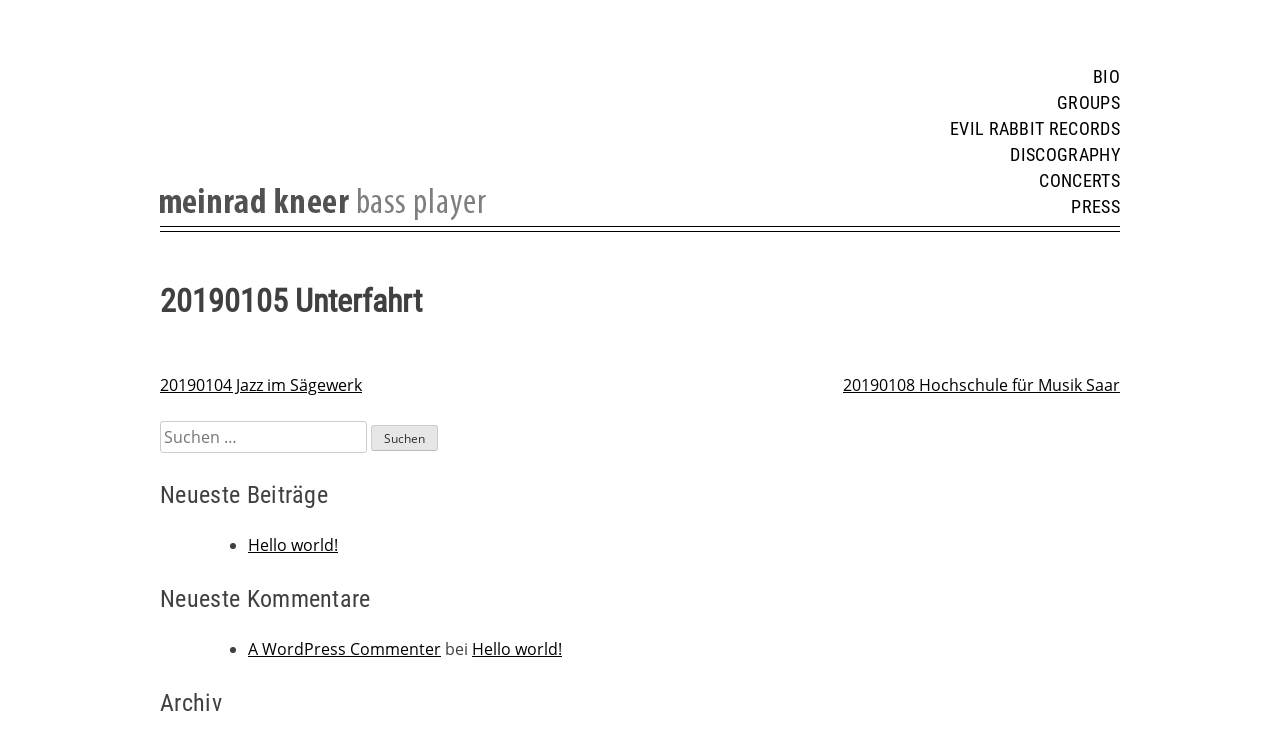

--- FILE ---
content_type: text/css
request_url: https://meinradkneer.eu/wp-content/themes/meinradkneer/style.css?ver=6.9
body_size: 5535
content:
/*!
Theme Name: meinradkneer
Theme URI: http://underscores.me/
Author: Underscores.me
Author URI: http://underscores.me/
Description: Description
Version: 1.0.0
License: GNU General Public License v2 or later
License URI: LICENSE
Text Domain: meinradkneer
Tags: custom-background, custom-logo, custom-menu, featured-images, threaded-comments, translation-ready

This theme, like WordPress, is licensed under the GPL.
Use it to make something cool, have fun, and share what you've learned with others.

meinradkneer is based on Underscores https://underscores.me/, (C) 2012-2017 Automattic, Inc.
Underscores is distributed under the terms of the GNU GPL v2 or later.

Normalizing styles have been helped along thanks to the fine work of
Nicolas Gallagher and Jonathan Neal https://necolas.github.io/normalize.css/
*/
/*--------------------------------------------------------------
>>> TABLE OF CONTENTS:
----------------------------------------------------------------
# Normalize
# Typography
# Elements
# Forms
# Navigation
	## Links
	## Menus
# Accessibility
# Alignments
# Clearings
# Widgets
# Content
	## Posts and pages
	## Comments
# Infinite scroll
# Media
	## Captions
	## Galleries
--------------------------------------------------------------*/
/*--------------------------------------------------------------
# Normalize
--------------------------------------------------------------*/
/* normalize.css v8.0.0 | MIT License | github.com/necolas/normalize.css */

/* Document
	 ========================================================================== */

/**
 * 1. Correct the line height in all browsers.
 * 2. Prevent adjustments of font size after orientation changes in iOS.
 */

html {
	line-height: 1.15; /* 1 */
	-webkit-text-size-adjust: 100%; /* 2 */
}

/* Sections
	 ========================================================================== */

/**
 * Remove the margin in all browsers.
 */

body {
	margin: 0;
}

/**
 * Correct the font size and margin on `h1` elements within `section` and
 * `article` contexts in Chrome, Firefox, and Safari.
 */

h1 {
	font-size: 2em;
	margin: 0.67em 0;
}

/* Grouping content
	 ========================================================================== */

/**
 * 1. Add the correct box sizing in Firefox.
 * 2. Show the overflow in Edge and IE.
 */

hr {
	box-sizing: content-box; /* 1 */
	height: 0; /* 1 */
	overflow: visible; /* 2 */
}

/**
 * 1. Correct the inheritance and scaling of font size in all browsers.
 * 2. Correct the odd `em` font sizing in all browsers.
 */

pre {
	font-family: monospace, monospace; /* 1 */
	font-size: 1em; /* 2 */
}

/* Text-level semantics
	 ========================================================================== */

/**
 * Remove the gray background on active links in IE 10.
 */

a {
	background-color: transparent;
}

/**
 * 1. Remove the bottom border in Chrome 57-
 * 2. Add the correct text decoration in Chrome, Edge, IE, Opera, and Safari.
 */

abbr[title] {
	border-bottom: none; /* 1 */
	text-decoration: underline; /* 2 */
	text-decoration: underline dotted; /* 2 */
}

/**
 * Add the correct font weight in Chrome, Edge, and Safari.
 */

b,
strong {
	font-weight: bolder;
}

/**
 * 1. Correct the inheritance and scaling of font size in all browsers.
 * 2. Correct the odd `em` font sizing in all browsers.
 */

code,
kbd,
samp {
	font-family: monospace, monospace; /* 1 */
	font-size: 1em; /* 2 */
}

/**
 * Add the correct font size in all browsers.
 */

small {
	font-size: 80%;
}

/**
 * Prevent `sub` and `sup` elements from affecting the line height in
 * all browsers.
 */

sub,
sup {
	font-size: 75%;
	line-height: 0;
	position: relative;
	vertical-align: baseline;
}

sub {
	bottom: -0.25em;
}

sup {
	top: -0.5em;
}

/* Embedded content
	 ========================================================================== */

/**
 * Remove the border on images inside links in IE 10.
 */

img {
	border-style: none;
}

/* Forms
	 ========================================================================== */

/**
 * 1. Change the font styles in all browsers.
 * 2. Remove the margin in Firefox and Safari.
 */

button,
input,
optgroup,
select,
textarea {
	font-family: inherit; /* 1 */
	font-size: 100%; /* 1 */
	line-height: 1.15; /* 1 */
	margin: 0; /* 2 */
}

/**
 * Show the overflow in IE.
 * 1. Show the overflow in Edge.
 */

button,
input { /* 1 */
	overflow: visible;
}

/**
 * Remove the inheritance of text transform in Edge, Firefox, and IE.
 * 1. Remove the inheritance of text transform in Firefox.
 */

button,
select { /* 1 */
	text-transform: none;
}

/**
 * Correct the inability to style clickable types in iOS and Safari.
 */

button,
[type="button"],
[type="reset"],
[type="submit"] {
	-webkit-appearance: button;
}

/**
 * Remove the inner border and padding in Firefox.
 */

button::-moz-focus-inner,
[type="button"]::-moz-focus-inner,
[type="reset"]::-moz-focus-inner,
[type="submit"]::-moz-focus-inner {
	border-style: none;
	padding: 0;
}

/**
 * Restore the focus styles unset by the previous rule.
 */

button:-moz-focusring,
[type="button"]:-moz-focusring,
[type="reset"]:-moz-focusring,
[type="submit"]:-moz-focusring {
	outline: 1px dotted ButtonText;
}

/**
 * Correct the padding in Firefox.
 */

fieldset {
	padding: 0.35em 0.75em 0.625em;
}

/**
 * 1. Correct the text wrapping in Edge and IE.
 * 2. Correct the color inheritance from `fieldset` elements in IE.
 * 3. Remove the padding so developers are not caught out when they zero out
 *		`fieldset` elements in all browsers.
 */

legend {
	box-sizing: border-box; /* 1 */
	color: inherit; /* 2 */
	display: table; /* 1 */
	max-width: 100%; /* 1 */
	padding: 0; /* 3 */
	white-space: normal; /* 1 */
}

/**
 * Add the correct vertical alignment in Chrome, Firefox, and Opera.
 */

progress {
	vertical-align: baseline;
}

/**
 * Remove the default vertical scrollbar in IE 10+.
 */

textarea {
	overflow: auto;
}

/**
 * 1. Add the correct box sizing in IE 10.
 * 2. Remove the padding in IE 10.
 */

[type="checkbox"],
[type="radio"] {
	box-sizing: border-box; /* 1 */
	padding: 0; /* 2 */
}

/**
 * Correct the cursor style of increment and decrement buttons in Chrome.
 */

[type="number"]::-webkit-inner-spin-button,
[type="number"]::-webkit-outer-spin-button {
	height: auto;
}

/**
 * 1. Correct the odd appearance in Chrome and Safari.
 * 2. Correct the outline style in Safari.
 */

[type="search"] {
	-webkit-appearance: textfield; /* 1 */
	outline-offset: -2px; /* 2 */
}

/**
 * Remove the inner padding in Chrome and Safari on macOS.
 */

[type="search"]::-webkit-search-decoration {
	-webkit-appearance: none;
}

/**
 * 1. Correct the inability to style clickable types in iOS and Safari.
 * 2. Change font properties to `inherit` in Safari.
 */

::-webkit-file-upload-button {
	-webkit-appearance: button; /* 1 */
	font: inherit; /* 2 */
}

/* Interactive
	 ========================================================================== */

/*
 * Add the correct display in Edge, IE 10+, and Firefox.
 */

details {
	display: block;
}

/*
 * Add the correct display in all browsers.
 */

summary {
	display: list-item;
}

/* Misc
	 ========================================================================== */

/**
 * Add the correct display in IE 10+.
 */

template {
	display: none;
}

/**
 * Add the correct display in IE 10.
 */

[hidden] {
	display: none;
}

/* ==========================================================================
   # fonts
   ========================================================================== */

/* Webfont: RobotoCondensed-Regular */@font-face {
    font-family: 'RobotoCondensedRegular';
    src: url('fonts/RobotoCondensed/RobotoCondensed-Regular.ttf') format('truetype');
    font-style: normal;
    font-weight: normal;
    text-rendering: optimizeLegibility;
}

/* Webfont: RobotoCondensed-Italic */@font-face {
    font-family: 'RobotoCondensedItalic';
    src: url('fonts/RobotoCondensed/RobotoCondensed-Italic.ttf') format('truetype');
    font-style: italic;
    font-weight: normal;
    text-rendering: optimizeLegibility;
}

/* Webfont: RobotoCondensed-Bold */@font-face {
    font-family: 'RobotoCondensedBold';
    src: url('fonts/RobotoCondensed/RobotoCondensed-Bold.ttf') format('truetype');
    font-style: normal;
    font-weight: bold;
    text-rendering: optimizeLegibility;
}

/* Webfont: RobotoCondensed-BoldItalic */@font-face {
    font-family: 'RobotoCondensedBoldItalic';
    src: url('fonts/RobotoCondensed/RobotoCondensed-BoldItalic.ttf') format('truetype');
    font-style: italic;
    font-weight: bold;
    text-rendering: optimizeLegibility;
}

/* Webfont: RobotoCondensed-Light */@font-face {
    font-family: 'RobotoCondensedLight';
    src: url('fonts/RobotoCondensed/RobotoCondensed-Light.ttf') format('truetype');
    font-style: normal;
    font-weight: normal;
    text-rendering: optimizeLegibility;
}

/* Webfont: RobotoCondensed-LightItalic */@font-face {
    font-family: 'RobotoCondensedLightItalic';
    src: url('fonts/RobotoCondensed/RobotoCondensed-LightItalic.ttf') format('truetype');
    font-style: normal;
    font-weight: normal;
    text-rendering: optimizeLegibility;
}



/* Webfont: OpenSans-Regular */@font-face {
    font-family: 'OpenSansRegular';
    src: url('fonts/OpenSans/OpenSans-Regular.ttf') format('truetype');
    font-style: normal;
    font-weight: normal;
    text-rendering: optimizeLegibility;
}

/* Webfont: OpenSans-Semibold */@font-face {
    font-family: 'OpenSansSemiBold';
    src: url('fonts/OpenSans/OpenSans-Semibold.ttf') format('truetype');
    font-style: normal;
    font-weight: normal;
    text-rendering: optimizeLegibility;
}

/* Webfont: OpenSans-Bold */@font-face {
    font-family: 'OpenSansBold';
    src: url('fonts/OpenSans/OpenSans-Bold.ttf') format('truetype');
    font-style: normal;
    font-weight: normal;
    text-rendering: optimizeLegibility;
}

/* Webfont: OpenSans-Italic */@font-face {
    font-family: 'OpenSansItalic';
    src: url('fonts/OpenSans/OpenSans-Italic.ttf') format('truetype');
    font-style: normal;
    font-weight: normal;
    text-rendering: optimizeLegibility;
}

/*--------------------------------------------------------------
# Typography
--------------------------------------------------------------*/
body,
button,
input,
select,
optgroup,
textarea {
	color: #404040;
	font-family:'OpenSansRegular', Verdana, Geneva, sans-serif;
	font-size: 16px;
	font-size: 1rem;
	line-height: 1.5;
}

h1, h2, h3, h4, h5, h6 {
	font-family:'RobotoCondensedRegular', Verdana, Geneva, sans-serif;
	clear: both;
}

h2 {
	font-size:1.5rem;
	font-weight:normal;
	letter-spacing:0.02rem;
}

h3 {
	font-size:1.25rem;
	font-weight:normal;
	letter-spacing:0.02rem;
	margin:0 0 1.5rem 0;
}

p {
	margin: 0 0 1.5rem 0;
}

dfn, cite, em, i {
	font-style: italic;
}

blockquote {
	margin: 0 1.5em;
}

address {
	margin: 0 0 1.5em;
}

pre {
	background: #eee;
	font-family: "Courier 10 Pitch", Courier, monospace;
	font-size: 15px;
	font-size: 0.9375rem;
	line-height: 1.6;
	margin-bottom: 1.6em;
	max-width: 100%;
	overflow: auto;
	padding: 1.6em;
}

code, kbd, tt, var {
	font-family: Monaco, Consolas, "Andale Mono", "DejaVu Sans Mono", monospace;
	font-size: 15px;
	font-size: 0.9375rem;
}

abbr, acronym {
	border-bottom: 1px dotted #666;
	cursor: help;
}

mark, ins {
	background: #fff9c0;
	text-decoration: none;
}

big {
	font-size: 125%;
}

/*--------------------------------------------------------------
# Elements
--------------------------------------------------------------*/
html {
	box-sizing: border-box;
}

*,
*:before,
*:after {
	/* Inherit box-sizing to make it easier to change the property for components that leverage other behavior; see https://css-tricks.com/inheriting-box-sizing-probably-slightly-better-best-practice/ */
	box-sizing: inherit;
}

body {
	background: #fff;
	/* Fallback for when there is no custom background color defined. */
}

hr {
	background-color: #ccc;
	border: 0;
	height: 1px;
	margin-bottom: 1.5em;
}

ul, ol {
	margin: 0 0 1.5em 3em;
}

ul {
	list-style: disc;
}

ol {
	list-style: decimal;
}

li > ul,
li > ol {
	margin-bottom: 0;
	margin-left: 1.5em;
}

dt {
	font-weight: bold;
}

dd {
	margin: 0 1.5em 1.5em;
}

img {
	height: auto;
	/* Make sure images are scaled correctly. */
	max-width: 100%;
	/* Adhere to container width. */
}

figure {
	margin: 1em 0;
	/* Extra wide images within figure tags don't overflow the content area. */
}

table {
	margin: 0 0 1.5em;
	width: 100%;
}

/*--------------------------------------------------------------
# Forms
--------------------------------------------------------------*/
button,
input[type="button"],
input[type="reset"],
input[type="submit"] {
	border: 1px solid;
	border-color: #ccc #ccc #bbb;
	border-radius: 3px;
	background: #e6e6e6;
	color: rgba(0, 0, 0, 0.8);
	font-size: 12px;
	font-size: 0.75rem;
	line-height: 1;
	padding: .6em 1em .4em;
}

button:hover,
input[type="button"]:hover,
input[type="reset"]:hover,
input[type="submit"]:hover {
	border-color: #ccc #bbb #aaa;
}

button:active, button:focus,
input[type="button"]:active,
input[type="button"]:focus,
input[type="reset"]:active,
input[type="reset"]:focus,
input[type="submit"]:active,
input[type="submit"]:focus {
	border-color: #aaa #bbb #bbb;
}

input[type="text"],
input[type="email"],
input[type="url"],
input[type="password"],
input[type="search"],
input[type="number"],
input[type="tel"],
input[type="range"],
input[type="date"],
input[type="month"],
input[type="week"],
input[type="time"],
input[type="datetime"],
input[type="datetime-local"],
input[type="color"],
textarea {
	color: #666;
	border: 1px solid #ccc;
	border-radius: 3px;
	padding: 3px;
}

input[type="text"]:focus,
input[type="email"]:focus,
input[type="url"]:focus,
input[type="password"]:focus,
input[type="search"]:focus,
input[type="number"]:focus,
input[type="tel"]:focus,
input[type="range"]:focus,
input[type="date"]:focus,
input[type="month"]:focus,
input[type="week"]:focus,
input[type="time"]:focus,
input[type="datetime"]:focus,
input[type="datetime-local"]:focus,
input[type="color"]:focus,
textarea:focus {
	color: #111;
}

select {
	border: 1px solid #ccc;
}

textarea {
	width: 100%;
}

/*--------------------------------------------------------------
# Navigation
--------------------------------------------------------------*/
/*--------------------------------------------------------------
## Links
--------------------------------------------------------------*/
a {
	color: #000;
}

a:visited {
	color: #000;
}

a:hover, a:focus, a:active {
	color: #000;
}

a:focus {
	outline: none;
}

a:hover, a:active {
	outline: 0;
}

/*--------------------------------------------------------------
## Menus
--------------------------------------------------------------*/
.main-navigation {
	font-family:'RobotoCondensedRegular', Verdana, Geneva, sans-serif;
	clear: both;
	display: block;
	float: left;
	font-size:1.1rem;
	letter-spacing:0.02rem;
	width: 100%;
}

.main-navigation ul {
	display: none;
	list-style: none;
	margin: 0;
	padding-left: 0;
	text-align:right;
}

.main-navigation ul ul {
	box-shadow: 0 3px 3px rgba(0, 0, 0, 0.2);
	float: left;
	position: absolute;
	top: 100%;
	left: -999em;
	z-index: 99999;
}

.main-navigation ul ul ul {
	left: -999em;
	top: 0;
}

.main-navigation ul ul li:hover > ul,
.main-navigation ul ul li.focus > ul {
	left: 100%;
}

.main-navigation ul ul a {
	width: 200px;
}

.main-navigation ul li:hover > ul,
.main-navigation ul li.focus > ul {
	left: auto;
}

.main-navigation li {
	display:block;
}

.main-navigation a {
	display: block;
	text-decoration: none;
}

/* Small menu. */
.menu-toggle,
.main-navigation.toggled ul {
	display: block;
}

@media screen and (min-width: 37.5em) {
	.menu-toggle {
		display: none;
	}
	.main-navigation ul {
		display: block;
	}
}

.site-main .comment-navigation, .site-main
.posts-navigation, .site-main
.post-navigation {
	margin: 0 0 1.5em;
	overflow: hidden;
}

.comment-navigation .nav-previous,
.posts-navigation .nav-previous,
.post-navigation .nav-previous {
	float: left;
	width: 50%;
}

.comment-navigation .nav-next,
.posts-navigation .nav-next,
.post-navigation .nav-next {
	float: right;
	text-align: right;
	width: 50%;
}

/*--------------------------------------------------------------
# Accessibility
--------------------------------------------------------------*/
/* Text meant only for screen readers. */
.screen-reader-text {
	border: 0;
	clip: rect(1px, 1px, 1px, 1px);
	clip-path: inset(50%);
	height: 1px;
	margin: -1px;
	overflow: hidden;
	padding: 0;
	position: absolute !important;
	width: 1px;
	word-wrap: normal !important; /* Many screen reader and browser combinations announce broken words as they would appear visually. */
}

.screen-reader-text:focus {
	background-color: #f1f1f1;
	border-radius: 3px;
	box-shadow: 0 0 2px 2px rgba(0, 0, 0, 0.6);
	clip: auto !important;
	clip-path: none;
	color: #21759b;
	display: block;
	font-size: 14px;
	font-size: 0.875rem;
	font-weight: bold;
	height: auto;
	left: 5px;
	line-height: normal;
	padding: 15px 23px 14px;
	text-decoration: none;
	top: 5px;
	width: auto;
	z-index: 100000;
	/* Above WP toolbar. */
}

/* Do not show the outline on the skip link target. */
#content[tabindex="-1"]:focus {
	outline: 0;
}

/*--------------------------------------------------------------
# Alignments
--------------------------------------------------------------*/
.alignleft {
	display: inline;
	float: left;
	margin-right: 1.5em;
}

.alignright {
	display: inline;
	float: right;
	margin-left: 1.5em;
}

.aligncenter {
	clear: both;
	display: block;
	margin-left: auto;
	margin-right: auto;
}

/*--------------------------------------------------------------
# Clearings
--------------------------------------------------------------*/
.clear:before,
.clear:after,
.entry-content:before,
.entry-content:after,
.comment-content:before,
.comment-content:after,
.site-header:before,
.site-header:after,
.site-content:before,
.site-content:after,
.site-footer:before,
.site-footer:after {
	content: "";
	display: table;
	table-layout: fixed;
}

.clear:after,
.entry-content:after,
.comment-content:after,
.site-header:after,
.site-content:after,
.site-footer:after {
	clear: both;
}

/*--------------------------------------------------------------
# Widgets
--------------------------------------------------------------*/
.widget {
	margin: 0 0 1.5em;
	/* Make sure select elements fit in widgets. */
}

.widget select {
	max-width: 100%;
}

/*--------------------------------------------------------------
# Content
--------------------------------------------------------------*/

.site {
	max-width: 960px;
	margin:4rem auto;
}

.site-content {
	margin:0.2rem 0 0 0;
	padding:1.5rem 0 0 0;
	border-top: 1px solid #000;
}

.entry-content a {
	text-decoration:none;
	border-bottom:#999 1px solid;
}

.entry-content a:hover {
	border-bottom:1px dashed #394651;
}

/*--------------------------------------------------------------
## Header
--------------------------------------------------------------*/

.site-header {
	display: flex;
	align-items: flex-end;
	border-bottom:1px solid #000;
}

.site-branding {
	
}

.main-navigation {
	margin:0 0 0.4rem 0;
	text-transform:uppercase;
}

.site-branding .logo {
	display:inline-block;
	width:326px;
	height:32px;
	background: url(img/meinrad-kneer.png);
}

.site-branding .site-title,
.site-branding .site-description {
	display:none;
}


/*--------------------------------------------------------------
## Posts and pages
--------------------------------------------------------------*/
.sticky {
	display: block;
}

.hentry {
	margin: 0 0 1.5em;
}

.updated:not(.published) {
	display: none;
}

.page-content,
.entry-content,
.entry-summary {
	margin: 1.5em 0 0;
}

.page-links {
	clear: both;
	margin: 0 0 1.5em;
}

.flex_container {
	display:flex;
}

.flex_container .left_column {
	flex-basis: 40%;
	padding:0 0 0 0;
}

.flex_container .right_column {
	flex-basis: 60%;
}

.right_column h2.title {
	margin:-0.2rem 0 1rem 0;
}


/*--------------------------------------------------------------
## Press
--------------------------------------------------------------*/

.press .dl_text {
	margin:0 0 2rem 0;
}

.press .downloads .entry {
	margin: 0 0 1rem 0.4rem;
}

/*--------------------------------------------------------------
## Discography
--------------------------------------------------------------*/

.discography .entry {
	margin:0 0 4rem 0;
}

.discography .entry:last-of-type {
	margin:0;
}

.discography .release .cover_img {
	max-width:240px;
	margin:0 auto 0 auto;
}

.discography .release .cover_img img {
	width:100%;
	height:auto;
}

.discography .release .label_info .label_name, 
.discography .release .label_info .label_number {
	display:inline-block;
}

.discography .order_info {
	margin:0 0 1rem 0;
}

.discography .order_info a {
	text-decoration:none;
	border-bottom:#999 1px solid;
}

.discography .artists {
	margin:0 0 1rem 0;
}

.discography .total_time {
	margin:0 0 1rem 0;
}

.discography .track_list {
	margin:0 0 1rem 0;
}

.discography .track div {
	display:inline-block;
	margin: 0 1rem 0 0;
	border-bottom:#FFF 1px solid;
}

.discography .track a {
	text-decoration:none;
	border-bottom:#999 1px solid;
}

.discography .total_time {
	text-transform:uppercase;
}

/*--------------------------------------------------------------
## Groups
--------------------------------------------------------------*/


.groups .entry {
	margin:0 0 4rem 0;
}

.groups .entry .image {
	max-width:320px;
	margin:0 auto 0 0;
}

.groups .entry .image .title,
.groups .entry .image .copyright {
	font-size:0.75rem;
	color:#666;
	line-height:1.25rem;
	text-align:right;
}

.groups .entry .group_img img {
	width:100%;
	height:auto;
}

.groups .entry .artists {
	margin:0 0 1.5rem 0;
}

.groups .entry .description {
	margin:0 0 1.5rem 0;
}

.groups .entry .description p {
	margin:0 0 0.75rem 0;
}

.groups .entry .promo_link {
	margin:0 0 0.75rem 0;
}

.groups .entry .promo_link a {
	text-decoration:none;
	border-bottom:#999 1px solid;
}

.groups .entry .promo_link a:hover {
	border-bottom:1px dashed #394651;
}

/*--------------------------------------------------------------
## Concerts
--------------------------------------------------------------*/


.concerts.flex_container .left_column {
	flex-basis: 25%;
	padding:0 0 0 0;
}

.concerts.flex_container .right_column {
	flex-basis: 75%;
}

.concerts .year {
	margin:3rem 0 -0.5rem 0;
}

.concerts .year:first-of-type {
	margin:0 0 -0.5rem 0;
}

.concerts .month {
	margin: 2rem 0 1rem 0;
}

.concerts .month:first-of-type {
	margin: 2rem 0 1rem 0;
}

.concerts .day {
	font-weight:bold;
}

.concerts .day,
.concerts .artists,
.concerts .event_name,
.concerts .location,
.concerts .ort_land {
	display:inline-block;
	margin: 0 0.2rem 0 0;
}

.concerts .entry {
	margin:0 0 0.5rem 0;
}

.concerts a,
.concerts a:visited {
	text-decoration:none;
	color:#ff3333;
	border-bottom:#FFF 1px solid;
}

.concerts a:hover {
	color:#000;
	border-bottom:1px dashed #394651;
}

.concerts .archive_navi {	
	font-size: 1.25rem;
	font-family: 'RobotoCondensedRegular', Verdana, Geneva, sans-serif;
	margin:0.2rem 0 0 0;
}

.concerts .archive_navi a,
.concerts .archive_navi a:visited {
	text-decoration:none;
	color:#333;
	border-bottom:#FFF 1px solid;
}

.concerts .archive_navi a:hover {
	color:#ff3333;
	border-bottom:1px dashed #394651;
}

/*--------------------------------------------------------------
## Start
--------------------------------------------------------------*/

.page-template-page_startseite .site-content {
    margin: 0.2rem 0 0 0;
    padding: 0 0 0 0;
    border-top: 1px solid #000;
}

.page-template-page_startseite .entry-content {
    margin: 0 0;
}

.page-template-page_startseite .banner img {
	width:320px;
	height:auto;
}

.page-template-page_startseite .copyright {
	text-align:right;
	color:#666;
	font-size:0.8rem;
	padding:0 0.2rem 0.2rem 0;
}

.page-template-page_startseite .contact {
    margin: 0.2rem 0 0 0;
    border-top: 1px solid #000;
	text-align:right;
}

.page-template-page_startseite .contact a {
	text-decoration:none;
	background-color:#333;
	color:#CCC;
	padding:0 0.4rem 0.2rem 0.4rem;
}

.page-template-page_startseite .contact a:hover {
	color:#FFF;
}

/*--------------------------------------------------------------
## Comments
--------------------------------------------------------------*/
.comment-content a {
	word-wrap: break-word;
}

.bypostauthor {
	display: block;
}

/*--------------------------------------------------------------
# Infinite scroll
--------------------------------------------------------------*/
/* Globally hidden elements when Infinite Scroll is supported and in use. */
.infinite-scroll .posts-navigation,
.infinite-scroll.neverending .site-footer {
	/* Theme Footer (when set to scrolling) */
	display: none;
}

/* When Infinite Scroll has reached its end we need to re-display elements that were hidden (via .neverending) before. */
.infinity-end.neverending .site-footer {
	display: block;
}

/*--------------------------------------------------------------
# Media
--------------------------------------------------------------*/
.page-content .wp-smiley,
.entry-content .wp-smiley,
.comment-content .wp-smiley {
	border: none;
	margin-bottom: 0;
	margin-top: 0;
	padding: 0;
}

/* Make sure embeds and iframes fit their containers. */
embed,
iframe,
object {
	max-width: 100%;
}

/* Make sure logo link wraps around logo image. */
.custom-logo-link {
	display: inline-block;
}

/*--------------------------------------------------------------
## Captions
--------------------------------------------------------------*/
.wp-caption {
	margin-bottom: 1.5em;
	max-width: 100%;
}

.wp-caption img[class*="wp-image-"] {
	display: block;
	margin-left: auto;
	margin-right: auto;
}

.wp-caption .wp-caption-text {
	margin: 0.8075em 0;
}

.wp-caption-text {
	text-align: center;
}

/*--------------------------------------------------------------
## Galleries
--------------------------------------------------------------*/
.gallery {
	margin-bottom: 1.5em;
}

.gallery-item {
	display: inline-block;
	text-align: center;
	vertical-align: top;
	width: 100%;
}

.gallery-columns-2 .gallery-item {
	max-width: 50%;
}

.gallery-columns-3 .gallery-item {
	max-width: 33.33%;
}

.gallery-columns-4 .gallery-item {
	max-width: 25%;
}

.gallery-columns-5 .gallery-item {
	max-width: 20%;
}

.gallery-columns-6 .gallery-item {
	max-width: 16.66%;
}

.gallery-columns-7 .gallery-item {
	max-width: 14.28%;
}

.gallery-columns-8 .gallery-item {
	max-width: 12.5%;
}

.gallery-columns-9 .gallery-item {
	max-width: 11.11%;
}

.gallery-caption {
	display: block;
}
